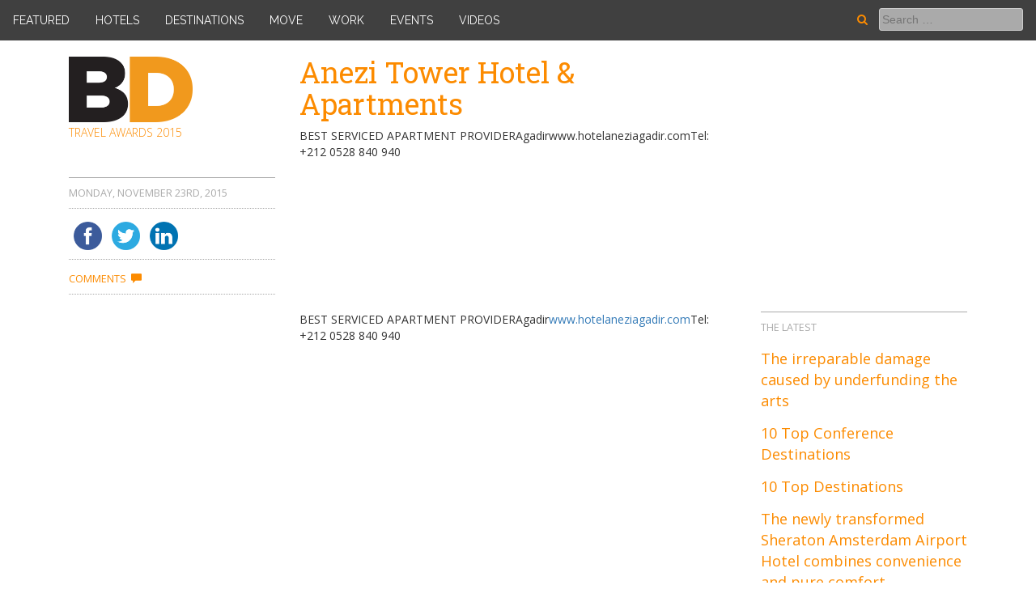

--- FILE ---
content_type: text/html; charset=UTF-8
request_url: https://www.businessdestinations.com/travel-awards-2015/anezi-tower-hotel-apartments/
body_size: 15221
content:
<!DOCTYPE html>
<html lang="en-US">
<head>
<meta charset="UTF-8">
<meta name="viewport" content="width=device-width, initial-scale=1">
<link rel="profile" href="http://gmpg.org/xfn/11">
<link href="https://fonts.googleapis.com/css?family=Open+Sans:300,400,800" rel="stylesheet">  
<link href="https://fonts.googleapis.com/css?family=Raleway|Roboto+Slab" rel="stylesheet">
<script src="https://use.fontawesome.com/5e4d1f62b3.js"></script>
<title>Anezi Tower Hotel &#038; Apartments &#8211; Business Destinations &#8211; Make travel your business</title>
<script>(function(d, s, id){
				 var js, fjs = d.getElementsByTagName(s)[0];
				 if (d.getElementById(id)) {return;}
				 js = d.createElement(s); js.id = id;
				 js.src = "//connect.facebook.net/en_US/sdk.js#xfbml=1&version=v2.6";
				 fjs.parentNode.insertBefore(js, fjs);
			   }(document, 'script', 'facebook-jssdk'));</script><meta name='robots' content='max-image-preview:large' />
	<style>img:is([sizes="auto" i], [sizes^="auto," i]) { contain-intrinsic-size: 3000px 1500px }</style>
	<link rel='dns-prefetch' href='//ws.sharethis.com' />
<link rel='dns-prefetch' href='//fonts.googleapis.com' />
<link rel='dns-prefetch' href='//maxcdn.bootstrapcdn.com' />
<link rel="alternate" type="application/rss+xml" title="Business Destinations - Make travel your business &raquo; Feed" href="https://www.businessdestinations.com/feed/" />
<link rel="alternate" type="application/rss+xml" title="Business Destinations - Make travel your business &raquo; Comments Feed" href="https://www.businessdestinations.com/comments/feed/" />
<link rel="alternate" type="application/rss+xml" title="Business Destinations - Make travel your business &raquo; Anezi Tower Hotel &#038; Apartments Comments Feed" href="https://www.businessdestinations.com/travel-awards-2015/anezi-tower-hotel-apartments/feed/" />
<script type="text/javascript">
/* <![CDATA[ */
window._wpemojiSettings = {"baseUrl":"https:\/\/s.w.org\/images\/core\/emoji\/15.0.3\/72x72\/","ext":".png","svgUrl":"https:\/\/s.w.org\/images\/core\/emoji\/15.0.3\/svg\/","svgExt":".svg","source":{"concatemoji":"https:\/\/www.businessdestinations.com\/wp-includes\/js\/wp-emoji-release.min.js?ver=6.7.1"}};
/*! This file is auto-generated */
!function(i,n){var o,s,e;function c(e){try{var t={supportTests:e,timestamp:(new Date).valueOf()};sessionStorage.setItem(o,JSON.stringify(t))}catch(e){}}function p(e,t,n){e.clearRect(0,0,e.canvas.width,e.canvas.height),e.fillText(t,0,0);var t=new Uint32Array(e.getImageData(0,0,e.canvas.width,e.canvas.height).data),r=(e.clearRect(0,0,e.canvas.width,e.canvas.height),e.fillText(n,0,0),new Uint32Array(e.getImageData(0,0,e.canvas.width,e.canvas.height).data));return t.every(function(e,t){return e===r[t]})}function u(e,t,n){switch(t){case"flag":return n(e,"\ud83c\udff3\ufe0f\u200d\u26a7\ufe0f","\ud83c\udff3\ufe0f\u200b\u26a7\ufe0f")?!1:!n(e,"\ud83c\uddfa\ud83c\uddf3","\ud83c\uddfa\u200b\ud83c\uddf3")&&!n(e,"\ud83c\udff4\udb40\udc67\udb40\udc62\udb40\udc65\udb40\udc6e\udb40\udc67\udb40\udc7f","\ud83c\udff4\u200b\udb40\udc67\u200b\udb40\udc62\u200b\udb40\udc65\u200b\udb40\udc6e\u200b\udb40\udc67\u200b\udb40\udc7f");case"emoji":return!n(e,"\ud83d\udc26\u200d\u2b1b","\ud83d\udc26\u200b\u2b1b")}return!1}function f(e,t,n){var r="undefined"!=typeof WorkerGlobalScope&&self instanceof WorkerGlobalScope?new OffscreenCanvas(300,150):i.createElement("canvas"),a=r.getContext("2d",{willReadFrequently:!0}),o=(a.textBaseline="top",a.font="600 32px Arial",{});return e.forEach(function(e){o[e]=t(a,e,n)}),o}function t(e){var t=i.createElement("script");t.src=e,t.defer=!0,i.head.appendChild(t)}"undefined"!=typeof Promise&&(o="wpEmojiSettingsSupports",s=["flag","emoji"],n.supports={everything:!0,everythingExceptFlag:!0},e=new Promise(function(e){i.addEventListener("DOMContentLoaded",e,{once:!0})}),new Promise(function(t){var n=function(){try{var e=JSON.parse(sessionStorage.getItem(o));if("object"==typeof e&&"number"==typeof e.timestamp&&(new Date).valueOf()<e.timestamp+604800&&"object"==typeof e.supportTests)return e.supportTests}catch(e){}return null}();if(!n){if("undefined"!=typeof Worker&&"undefined"!=typeof OffscreenCanvas&&"undefined"!=typeof URL&&URL.createObjectURL&&"undefined"!=typeof Blob)try{var e="postMessage("+f.toString()+"("+[JSON.stringify(s),u.toString(),p.toString()].join(",")+"));",r=new Blob([e],{type:"text/javascript"}),a=new Worker(URL.createObjectURL(r),{name:"wpTestEmojiSupports"});return void(a.onmessage=function(e){c(n=e.data),a.terminate(),t(n)})}catch(e){}c(n=f(s,u,p))}t(n)}).then(function(e){for(var t in e)n.supports[t]=e[t],n.supports.everything=n.supports.everything&&n.supports[t],"flag"!==t&&(n.supports.everythingExceptFlag=n.supports.everythingExceptFlag&&n.supports[t]);n.supports.everythingExceptFlag=n.supports.everythingExceptFlag&&!n.supports.flag,n.DOMReady=!1,n.readyCallback=function(){n.DOMReady=!0}}).then(function(){return e}).then(function(){var e;n.supports.everything||(n.readyCallback(),(e=n.source||{}).concatemoji?t(e.concatemoji):e.wpemoji&&e.twemoji&&(t(e.twemoji),t(e.wpemoji)))}))}((window,document),window._wpemojiSettings);
/* ]]> */
</script>
<style id='wp-emoji-styles-inline-css' type='text/css'>

	img.wp-smiley, img.emoji {
		display: inline !important;
		border: none !important;
		box-shadow: none !important;
		height: 1em !important;
		width: 1em !important;
		margin: 0 0.07em !important;
		vertical-align: -0.1em !important;
		background: none !important;
		padding: 0 !important;
	}
</style>
<link rel='stylesheet' id='wp-block-library-css' href='https://www.businessdestinations.com/wp-includes/css/dist/block-library/style.min.css?ver=6.7.1' type='text/css' media='all' />
<style id='classic-theme-styles-inline-css' type='text/css'>
/*! This file is auto-generated */
.wp-block-button__link{color:#fff;background-color:#32373c;border-radius:9999px;box-shadow:none;text-decoration:none;padding:calc(.667em + 2px) calc(1.333em + 2px);font-size:1.125em}.wp-block-file__button{background:#32373c;color:#fff;text-decoration:none}
</style>
<style id='global-styles-inline-css' type='text/css'>
:root{--wp--preset--aspect-ratio--square: 1;--wp--preset--aspect-ratio--4-3: 4/3;--wp--preset--aspect-ratio--3-4: 3/4;--wp--preset--aspect-ratio--3-2: 3/2;--wp--preset--aspect-ratio--2-3: 2/3;--wp--preset--aspect-ratio--16-9: 16/9;--wp--preset--aspect-ratio--9-16: 9/16;--wp--preset--color--black: #000000;--wp--preset--color--cyan-bluish-gray: #abb8c3;--wp--preset--color--white: #ffffff;--wp--preset--color--pale-pink: #f78da7;--wp--preset--color--vivid-red: #cf2e2e;--wp--preset--color--luminous-vivid-orange: #ff6900;--wp--preset--color--luminous-vivid-amber: #fcb900;--wp--preset--color--light-green-cyan: #7bdcb5;--wp--preset--color--vivid-green-cyan: #00d084;--wp--preset--color--pale-cyan-blue: #8ed1fc;--wp--preset--color--vivid-cyan-blue: #0693e3;--wp--preset--color--vivid-purple: #9b51e0;--wp--preset--gradient--vivid-cyan-blue-to-vivid-purple: linear-gradient(135deg,rgba(6,147,227,1) 0%,rgb(155,81,224) 100%);--wp--preset--gradient--light-green-cyan-to-vivid-green-cyan: linear-gradient(135deg,rgb(122,220,180) 0%,rgb(0,208,130) 100%);--wp--preset--gradient--luminous-vivid-amber-to-luminous-vivid-orange: linear-gradient(135deg,rgba(252,185,0,1) 0%,rgba(255,105,0,1) 100%);--wp--preset--gradient--luminous-vivid-orange-to-vivid-red: linear-gradient(135deg,rgba(255,105,0,1) 0%,rgb(207,46,46) 100%);--wp--preset--gradient--very-light-gray-to-cyan-bluish-gray: linear-gradient(135deg,rgb(238,238,238) 0%,rgb(169,184,195) 100%);--wp--preset--gradient--cool-to-warm-spectrum: linear-gradient(135deg,rgb(74,234,220) 0%,rgb(151,120,209) 20%,rgb(207,42,186) 40%,rgb(238,44,130) 60%,rgb(251,105,98) 80%,rgb(254,248,76) 100%);--wp--preset--gradient--blush-light-purple: linear-gradient(135deg,rgb(255,206,236) 0%,rgb(152,150,240) 100%);--wp--preset--gradient--blush-bordeaux: linear-gradient(135deg,rgb(254,205,165) 0%,rgb(254,45,45) 50%,rgb(107,0,62) 100%);--wp--preset--gradient--luminous-dusk: linear-gradient(135deg,rgb(255,203,112) 0%,rgb(199,81,192) 50%,rgb(65,88,208) 100%);--wp--preset--gradient--pale-ocean: linear-gradient(135deg,rgb(255,245,203) 0%,rgb(182,227,212) 50%,rgb(51,167,181) 100%);--wp--preset--gradient--electric-grass: linear-gradient(135deg,rgb(202,248,128) 0%,rgb(113,206,126) 100%);--wp--preset--gradient--midnight: linear-gradient(135deg,rgb(2,3,129) 0%,rgb(40,116,252) 100%);--wp--preset--font-size--small: 13px;--wp--preset--font-size--medium: 20px;--wp--preset--font-size--large: 36px;--wp--preset--font-size--x-large: 42px;--wp--preset--spacing--20: 0.44rem;--wp--preset--spacing--30: 0.67rem;--wp--preset--spacing--40: 1rem;--wp--preset--spacing--50: 1.5rem;--wp--preset--spacing--60: 2.25rem;--wp--preset--spacing--70: 3.38rem;--wp--preset--spacing--80: 5.06rem;--wp--preset--shadow--natural: 6px 6px 9px rgba(0, 0, 0, 0.2);--wp--preset--shadow--deep: 12px 12px 50px rgba(0, 0, 0, 0.4);--wp--preset--shadow--sharp: 6px 6px 0px rgba(0, 0, 0, 0.2);--wp--preset--shadow--outlined: 6px 6px 0px -3px rgba(255, 255, 255, 1), 6px 6px rgba(0, 0, 0, 1);--wp--preset--shadow--crisp: 6px 6px 0px rgba(0, 0, 0, 1);}:where(.is-layout-flex){gap: 0.5em;}:where(.is-layout-grid){gap: 0.5em;}body .is-layout-flex{display: flex;}.is-layout-flex{flex-wrap: wrap;align-items: center;}.is-layout-flex > :is(*, div){margin: 0;}body .is-layout-grid{display: grid;}.is-layout-grid > :is(*, div){margin: 0;}:where(.wp-block-columns.is-layout-flex){gap: 2em;}:where(.wp-block-columns.is-layout-grid){gap: 2em;}:where(.wp-block-post-template.is-layout-flex){gap: 1.25em;}:where(.wp-block-post-template.is-layout-grid){gap: 1.25em;}.has-black-color{color: var(--wp--preset--color--black) !important;}.has-cyan-bluish-gray-color{color: var(--wp--preset--color--cyan-bluish-gray) !important;}.has-white-color{color: var(--wp--preset--color--white) !important;}.has-pale-pink-color{color: var(--wp--preset--color--pale-pink) !important;}.has-vivid-red-color{color: var(--wp--preset--color--vivid-red) !important;}.has-luminous-vivid-orange-color{color: var(--wp--preset--color--luminous-vivid-orange) !important;}.has-luminous-vivid-amber-color{color: var(--wp--preset--color--luminous-vivid-amber) !important;}.has-light-green-cyan-color{color: var(--wp--preset--color--light-green-cyan) !important;}.has-vivid-green-cyan-color{color: var(--wp--preset--color--vivid-green-cyan) !important;}.has-pale-cyan-blue-color{color: var(--wp--preset--color--pale-cyan-blue) !important;}.has-vivid-cyan-blue-color{color: var(--wp--preset--color--vivid-cyan-blue) !important;}.has-vivid-purple-color{color: var(--wp--preset--color--vivid-purple) !important;}.has-black-background-color{background-color: var(--wp--preset--color--black) !important;}.has-cyan-bluish-gray-background-color{background-color: var(--wp--preset--color--cyan-bluish-gray) !important;}.has-white-background-color{background-color: var(--wp--preset--color--white) !important;}.has-pale-pink-background-color{background-color: var(--wp--preset--color--pale-pink) !important;}.has-vivid-red-background-color{background-color: var(--wp--preset--color--vivid-red) !important;}.has-luminous-vivid-orange-background-color{background-color: var(--wp--preset--color--luminous-vivid-orange) !important;}.has-luminous-vivid-amber-background-color{background-color: var(--wp--preset--color--luminous-vivid-amber) !important;}.has-light-green-cyan-background-color{background-color: var(--wp--preset--color--light-green-cyan) !important;}.has-vivid-green-cyan-background-color{background-color: var(--wp--preset--color--vivid-green-cyan) !important;}.has-pale-cyan-blue-background-color{background-color: var(--wp--preset--color--pale-cyan-blue) !important;}.has-vivid-cyan-blue-background-color{background-color: var(--wp--preset--color--vivid-cyan-blue) !important;}.has-vivid-purple-background-color{background-color: var(--wp--preset--color--vivid-purple) !important;}.has-black-border-color{border-color: var(--wp--preset--color--black) !important;}.has-cyan-bluish-gray-border-color{border-color: var(--wp--preset--color--cyan-bluish-gray) !important;}.has-white-border-color{border-color: var(--wp--preset--color--white) !important;}.has-pale-pink-border-color{border-color: var(--wp--preset--color--pale-pink) !important;}.has-vivid-red-border-color{border-color: var(--wp--preset--color--vivid-red) !important;}.has-luminous-vivid-orange-border-color{border-color: var(--wp--preset--color--luminous-vivid-orange) !important;}.has-luminous-vivid-amber-border-color{border-color: var(--wp--preset--color--luminous-vivid-amber) !important;}.has-light-green-cyan-border-color{border-color: var(--wp--preset--color--light-green-cyan) !important;}.has-vivid-green-cyan-border-color{border-color: var(--wp--preset--color--vivid-green-cyan) !important;}.has-pale-cyan-blue-border-color{border-color: var(--wp--preset--color--pale-cyan-blue) !important;}.has-vivid-cyan-blue-border-color{border-color: var(--wp--preset--color--vivid-cyan-blue) !important;}.has-vivid-purple-border-color{border-color: var(--wp--preset--color--vivid-purple) !important;}.has-vivid-cyan-blue-to-vivid-purple-gradient-background{background: var(--wp--preset--gradient--vivid-cyan-blue-to-vivid-purple) !important;}.has-light-green-cyan-to-vivid-green-cyan-gradient-background{background: var(--wp--preset--gradient--light-green-cyan-to-vivid-green-cyan) !important;}.has-luminous-vivid-amber-to-luminous-vivid-orange-gradient-background{background: var(--wp--preset--gradient--luminous-vivid-amber-to-luminous-vivid-orange) !important;}.has-luminous-vivid-orange-to-vivid-red-gradient-background{background: var(--wp--preset--gradient--luminous-vivid-orange-to-vivid-red) !important;}.has-very-light-gray-to-cyan-bluish-gray-gradient-background{background: var(--wp--preset--gradient--very-light-gray-to-cyan-bluish-gray) !important;}.has-cool-to-warm-spectrum-gradient-background{background: var(--wp--preset--gradient--cool-to-warm-spectrum) !important;}.has-blush-light-purple-gradient-background{background: var(--wp--preset--gradient--blush-light-purple) !important;}.has-blush-bordeaux-gradient-background{background: var(--wp--preset--gradient--blush-bordeaux) !important;}.has-luminous-dusk-gradient-background{background: var(--wp--preset--gradient--luminous-dusk) !important;}.has-pale-ocean-gradient-background{background: var(--wp--preset--gradient--pale-ocean) !important;}.has-electric-grass-gradient-background{background: var(--wp--preset--gradient--electric-grass) !important;}.has-midnight-gradient-background{background: var(--wp--preset--gradient--midnight) !important;}.has-small-font-size{font-size: var(--wp--preset--font-size--small) !important;}.has-medium-font-size{font-size: var(--wp--preset--font-size--medium) !important;}.has-large-font-size{font-size: var(--wp--preset--font-size--large) !important;}.has-x-large-font-size{font-size: var(--wp--preset--font-size--x-large) !important;}
:where(.wp-block-post-template.is-layout-flex){gap: 1.25em;}:where(.wp-block-post-template.is-layout-grid){gap: 1.25em;}
:where(.wp-block-columns.is-layout-flex){gap: 2em;}:where(.wp-block-columns.is-layout-grid){gap: 2em;}
:root :where(.wp-block-pullquote){font-size: 1.5em;line-height: 1.6;}
</style>
<link rel='stylesheet' id='simple-share-buttons-adder-indie-css' href='//fonts.googleapis.com/css?family=Indie+Flower&#038;ver=6.7.1' type='text/css' media='all' />
<link rel='stylesheet' id='simple-share-buttons-adder-font-awesome-css' href='//maxcdn.bootstrapcdn.com/font-awesome/4.3.0/css/font-awesome.min.css?ver=6.7.1' type='text/css' media='all' />
<link rel='stylesheet' id='bd_theme-style-css' href='https://www.businessdestinations.com/wp-content/themes/bd_theme/style.css?ver=6.7.1' type='text/css' media='all' />
<link rel='stylesheet' id='bootstrap-css' href='https://www.businessdestinations.com/wp-content/themes/bd_theme/css/bootstrap.min.css?ver=6.7.1' type='text/css' media='all' />
<link rel='stylesheet' id='unslider-css' href='https://www.businessdestinations.com/wp-content/themes/bd_theme/css/unslider.css?ver=6.7.1' type='text/css' media='all' />
<link rel='stylesheet' id='unsliderdots-css' href='https://www.businessdestinations.com/wp-content/themes/bd_theme/css/unslider-dots.css?ver=6.7.1' type='text/css' media='all' />
<link rel='stylesheet' id='lity-css' href='https://www.businessdestinations.com/wp-content/themes/bd_theme/css/lity.min.css?ver=6.7.1' type='text/css' media='all' />
<script type="text/javascript" src="https://www.businessdestinations.com/wp-includes/js/jquery/jquery.min.js?ver=3.7.1" id="jquery-core-js"></script>
<script type="text/javascript" src="https://www.businessdestinations.com/wp-includes/js/jquery/jquery-migrate.min.js?ver=3.4.1" id="jquery-migrate-js"></script>
<script id='st_insights_js' type="text/javascript" src="https://ws.sharethis.com/button/st_insights.js?publisher=4d48b7c5-0ae3-43d4-bfbe-3ff8c17a8ae6&amp;product=simpleshare" id="ssba-sharethis-js"></script>
<script type="text/javascript" src="https://www.businessdestinations.com/wp-content/themes/bd_theme/js/bootstrap.min.js?ver=6.7.1" id="bootstrap-js-js"></script>
<script type="text/javascript" src="https://www.businessdestinations.com/wp-content/themes/bd_theme/js/waypoints.min.js?ver=6.7.1" id="waypoints-js"></script>
<script type="text/javascript" src="https://www.businessdestinations.com/wp-content/themes/bd_theme/js/unslider-min.js?ver=6.7.1" id="unslider-js-js"></script>
<script type="text/javascript" src="https://www.businessdestinations.com/wp-content/themes/bd_theme/js/lity.min.js?ver=6.7.1" id="lity-js-js"></script>
<script type="text/javascript" src="https://www.businessdestinations.com/wp-content/themes/bd_theme/js/main.js?ver=6.7.1" id="mobmenu-js"></script>
<script type="text/javascript" src="https://www.businessdestinations.com/wp-content/themes/bd_theme/js/anime.min.js?ver=6.7.1" id="anime-js-js"></script>
<script type="text/javascript" src="https://www.businessdestinations.com/wp-content/themes/bd_theme/js/jquery.matchHeight-min.js?ver=6.7.1" id="match-height-js"></script>
<link rel="https://api.w.org/" href="https://www.businessdestinations.com/wp-json/" /><link rel="alternate" title="JSON" type="application/json" href="https://www.businessdestinations.com/wp-json/wp/v2/posts/16201" /><link rel="EditURI" type="application/rsd+xml" title="RSD" href="https://www.businessdestinations.com/xmlrpc.php?rsd" />
<meta name="generator" content="WordPress 6.7.1" />
<link rel="canonical" href="https://www.businessdestinations.com/travel-awards-2015/anezi-tower-hotel-apartments/" />
<link rel='shortlink' href='https://www.businessdestinations.com/?p=16201' />
<link rel="alternate" title="oEmbed (JSON)" type="application/json+oembed" href="https://www.businessdestinations.com/wp-json/oembed/1.0/embed?url=https%3A%2F%2Fwww.businessdestinations.com%2Ftravel-awards-2015%2Fanezi-tower-hotel-apartments%2F" />
<link rel="alternate" title="oEmbed (XML)" type="text/xml+oembed" href="https://www.businessdestinations.com/wp-json/oembed/1.0/embed?url=https%3A%2F%2Fwww.businessdestinations.com%2Ftravel-awards-2015%2Fanezi-tower-hotel-apartments%2F&#038;format=xml" />

	<meta property="og:url"                content='https://www.businessdestinations.com/travel-awards-2015/anezi-tower-hotel-apartments/' />
	<meta property="og:title"              content='Anezi Tower Hotel &#038; Apartments' />
	<meta property="og:description"        content='BEST SERVICED APARTMENT PROVIDERAgadirwww.hotelaneziagadir.comTel: +212 0528 840 940' />
	<meta property="og:image"              content=''/>

</head>

<body class="post-template-default single single-post postid-16201 single-format-standard group-blog">

<div id="newsletter_signup" style="background:#fff" class="lity-hide">
 <noscript class="ninja-forms-noscript-message">
    Notice: JavaScript is required for this content.</noscript><div id="nf-form-2-cont" class="nf-form-cont" aria-live="polite" aria-labelledby="nf-form-title-2" aria-describedby="nf-form-errors-2" role="form">

    <div class="nf-loading-spinner"></div>

</div>
        <!-- TODO: Move to Template File. -->
        <script>var formDisplay=1;var nfForms=nfForms||[];var form=[];form.id='2';form.settings={"objectType":"Form Setting","editActive":"","title":"Subscribe to our newsletter","show_title":"1","clear_complete":"1","hide_complete":"1","default_label_pos":"above","wrapper_class":"","element_class":"","key":"","add_submit":"1","currency":"","logged_in":"","not_logged_in_msg":"","sub_limit_number":"","sub_limit_msg":"","calculations":[],"formContentData":["firstname_1489159991644","lastname_1489159992772","email_1489160004290","submit_1489160042293"],"ninjaForms":"Ninja Forms","changeEmailErrorMsg":"Please enter a valid email address!","changeDateErrorMsg":"Please enter a valid date!","confirmFieldErrorMsg":"These fields must match!","fieldNumberNumMinError":"Number Min Error","fieldNumberNumMaxError":"Number Max Error","fieldNumberIncrementBy":"Please increment by ","fieldTextareaRTEInsertLink":"Insert Link","fieldTextareaRTEInsertMedia":"Insert Media","fieldTextareaRTESelectAFile":"Select a file","formErrorsCorrectErrors":"Please correct errors before submitting this form.","formHoneypot":"If you are a human seeing this field, please leave it empty.","validateRequiredField":"This is a required field.","honeypotHoneypotError":"Honeypot Error","fileUploadOldCodeFileUploadInProgress":"File Upload in Progress.","fileUploadOldCodeFileUpload":"FILE UPLOAD","currencySymbol":false,"fieldsMarkedRequired":"Fields marked with an <span class=\"ninja-forms-req-symbol\">*<\/span> are required","thousands_sep":",","decimal_point":".","siteLocale":"en_US","dateFormat":"m\/d\/Y","startOfWeek":"1","of":"of","previousMonth":"Previous Month","nextMonth":"Next Month","months":["January","February","March","April","May","June","July","August","September","October","November","December"],"monthsShort":["Jan","Feb","Mar","Apr","May","Jun","Jul","Aug","Sep","Oct","Nov","Dec"],"weekdays":["Sunday","Monday","Tuesday","Wednesday","Thursday","Friday","Saturday"],"weekdaysShort":["Sun","Mon","Tue","Wed","Thu","Fri","Sat"],"weekdaysMin":["Su","Mo","Tu","We","Th","Fr","Sa"],"embed_form":"","currency_symbol":"","beforeForm":"","beforeFields":"","afterFields":"","afterForm":""};form.fields=[{"objectType":"Field","objectDomain":"fields","editActive":"","order":1,"type":"firstname","label":"First Name","key":"firstname_1489159991644","label_pos":"above","required":"","default":"","placeholder":"","container_class":"","element_class":"","admin_label":"","help_text":"","desc_text":"","parent_id":2,"id":5,"beforeField":"","afterField":"","value":"","parentType":"firstname","element_templates":["firstname","input"],"old_classname":"","wrap_template":"wrap"},{"objectType":"Field","objectDomain":"fields","editActive":"","order":2,"type":"lastname","label":"Last Name","key":"lastname_1489159992772","label_pos":"above","required":"","default":"","placeholder":"","container_class":"","element_class":"","admin_label":"","help_text":"","desc_text":"","parent_id":2,"id":6,"beforeField":"","afterField":"","value":"","parentType":"lastname","element_templates":["lastname","input"],"old_classname":"","wrap_template":"wrap"},{"objectType":"Field","objectDomain":"fields","editActive":"","order":3,"type":"email","label":"Email","key":"email_1489160004290","label_pos":"above","required":"","default":"","placeholder":"","container_class":"","element_class":"","admin_label":"","help_text":"","desc_text":"","parent_id":2,"id":7,"beforeField":"","afterField":"","value":"","parentType":"email","element_templates":["email","input"],"old_classname":"","wrap_template":"wrap"},{"objectType":"Field","objectDomain":"fields","editActive":"","order":9999,"type":"submit","label":"Submit","processing_label":"Processing","container_class":"","element_class":"","key":"submit_1489160042293","parent_id":2,"id":8,"beforeField":"","afterField":"","value":"","label_pos":"above","parentType":"textbox","element_templates":["submit","button","input"],"old_classname":"","wrap_template":"wrap-no-label"}];nfForms.push(form);</script>
         </div>
		
			<nav class="full-nav navbar  navbar-fixed-top dark-green">
                    
                        <span class="nav-link" data-category="1909"><a href="https://www.businessdestinations.com/featured/" title="Featured">Featured</a></span>
                        <span class="nav-link" data-category="1665"><a href="https://www.businessdestinations.com/relax/" title="Hotels">Hotels</a></span>
                        <span class="nav-link" data-category="1664"><a href="https://www.businessdestinations.com/destinations/" title="Destinations">Destinations</a></span>
                        <span class="nav-link" data-category="1666"><a href="https://www.businessdestinations.com/move/" title="Move">Move</a></span>
                        <span class="nav-link" data-category="1667"><a href="https://www.businessdestinations.com/work/" title="Work">Work</a></span>
                        <span class="nav-link" data-category="1911"><a href="https://www.businessdestinations.com/events/" title="Events">Events</a></span>
                        <!--<span class="nav-link" data-category="1352"><a href="https://www.businessdestinations.com/information/awards/" title="Awards">Awards</a></span>-->
                   		<span class="nav-link" data-category="2096"><a href="https://www.businessdestinations.com/videos/" title="Videos">Videos</a></span>
                   
                    <form class="search-form" role="search" method="get" action="https://www.businessdestinations.com/">
                        <label><i class="fa fa-search" aria-hidden="true"></i></label>
                        <input class="search-field" placeholder="Search …" value="" name="s" type="search">
                    </form>
                   
              
            </nav>
            
            <nav class="mid-size-nav navbar navbar-fixed-top dark-green">
             
                 		 <span class="nav-link" data-category="1909"><a href="https://www.businessdestinations.com/featured/" title="Featured">Featured</a></span>
                        <span class="nav-link" data-category="1665"><a href="https://www.businessdestinations.com/relax/" title="Hotels">Hotels</a></span>
                        <span class="nav-link" data-category="1664"><a href="https://www.businessdestinations.com/destinations/" title="Destinations">Destinations</a></span>
                        <span class="nav-link" data-category="1666"><a href="https://www.businessdestinations.com/move/" title="Move">Move</a></span>
                        <span class="nav-link" data-category="1667"><a href="https://www.businessdestinations.com/work/" title="Work">Work</a></span>
                        <span class="nav-link" data-category="1911"><a href="https://www.businessdestinations.com/events/" title="Events">Events</a></span>
                        <!--<span class="nav-link" data-category="1352"><a href="https://www.businessdestinations.com/information/awards/" title="Awards">Awards</a></span>-->
                        <span class="nav-link" data-category="2096"><a href="https://www.businessdestinations.com/videos/" title="Videos">Videos</a></span>
               
            </nav>
            
            <nav class="mob-nav navbar navbar-fixed-top dark-green">
                <a class="cd-logo" href="https://www.businessdestinations.com" title="Home"><img src="https://www.businessdestinations.com/wp-content/themes/bd_theme/assets/bd-logo-thumb.png" width=60 alt="Logo"></a>
				<ul class="cd-header-buttons">
                    <!--<li><a class="cd-search-trigger" href="#cd-search">Search<span></span></a></li>-->
                   <li><a class="cd-nav-trigger" href="#cd-primary-nav"><span></span></a></li>
                </ul> <!-- cd-header-buttons -->
            </nav>
            
			<span class="cd-primary-nav is-fixed">
                		<span class="mob-link mob-menu-search">
                        <form class="search-form" role="search" method="get" action="https://www.businessdestinations.com/">
                        <label><i class="fa fa-search" aria-hidden="true"></i></label>
                        <input class="search-field" placeholder="Search …" value="" name="s" type="search">
                    	</form>
                        </span>
                        <span class="mob-link" data-category="1909"><a href="https://www.businessdestinations.com/featured/" title="Featured">Featured</a></span>
                        <span class="mob-link" data-category="1665"><a href="https://www.businessdestinations.com/relax/" title="Hotels">Hotels</a></span>
                        <span class="mob-link" data-category="1664"><a href="https://www.businessdestinations.com/destinations/" title="Destinations">Destinations</a></span>
                        <span class="mob-link" data-category="1666"><a href="https://www.businessdestinations.com/move/" title="Move">Move</a></span>
                        <span class="mob-link" data-category="1667"><a href="https://www.businessdestinations.com/work/" title="Work">Work</a></span>
                        <span class="mob-link" data-category="1911"><a href="https://www.businessdestinations.com/events/" title="Events">Events</a></span>
                        <!--<span class="mob-link" data-category="1352"><a href="https://www.businessdestinations.com/information/awards/" title="Awards">Awards</a></span>-->
                        <span class="mob-link" data-category="2096"><a href="https://www.businessdestinations.com/videos/" title="Videos">Videos</a></span>
              </span>

			<span class="sub-bar">
                <span class="social-icons-home-bar">
                    <ul>
                        <li><a href="https://www.linkedin.com/company/business-destinations" target="_blank"><i class="fa fa-linkedin-square" aria-hidden="true"></i></a></li>
                        <li><a href="https://www.youtube.com/businessdestinations" target="_blank"><i class="fa fa-youtube-square" aria-hidden="true"></i></a></li>
                        <!--<li><a href="https://plus.google.com/+Businessdestinations" target="_blank"><i class="fa fa-google-plus" aria-hidden="true"></i></a></li>-->
                        <li><a href="https://www.facebook.com/BusinessDestinations" target="_blank"><i class="fa fa-facebook" aria-hidden="true"></i></a></li>
                        <li><a href="https://twitter.com/bdestinations" target="_blank"><i class="fa fa-twitter" aria-hidden="true"></i></a></li>
                    </ul>
                    <span class="sub-bar-search">
                    <form class="search-form" role="search" method="get" action="https://www.businessdestinations.com/">
                        <label><i class="fa fa-search" aria-hidden="true"></i></label>
                        <input class="search-field" placeholder="Search …" value="" name="s" type="search">
                    </form>
                    </span>
                </span>    
            </span>
            
 <div id="page" class="site container">           

	<a class="skip-link screen-reader-text" href="#content">Skip to content</a>

	<!--<header id="masthead" class="site-header" role="banner">-->
		
        
        <!--<nav class="site-menu dark-green">
            <ul class="col-md-8">
                <li><a href="">Featured</a></li>
                <li><a href="">Latest</a></li>
                <li><a href="">Travel tips</a></li>
                <li><a href="">Hotels</a></li>
                <li><a href="">Destinations</a></li>
                <li><a href="">Culture</a></li>
                <li><a href="">Property</a></li>
            </ul>
            <span class="col-md-4">
            
            <form class="search-form" role="search" method="get" action="http://localhost:8888/bd_new/">
                <label>Search</label>
                <input class="search-field" placeholder="Search …" value="" name="s" type="search">
                
                
            </form>
            
            </span>
        </nav>
        

		
	</header>-->

	<div id="content" class="site-content">
<style>
#page{
margin-top:50px;	
}

</style>
<span class="container">

	

		<style>





blockquote {
    border-left: none;
    color:#FC8B00;
    margin: 0 0 20px;
    padding: 10px 20px;
	width:50%;
	float:right;
	text-align:left;
}


blockquote:before{
color: #333;
  content: open-quote !important;
  font-size: 4em;
  line-height: 0.1em;
  margin-right: 0.25em;
  vertical-align: -0.4em;
  margin-top:10px;
  width:100%;
  float:left;}

blockquote:after{
content: close-quote;	
font-size: 4em;
  line-height: 0.1em;
  margin-right: 0.25em;
  margin-top: 0.4em;
  color: #333;
  width:100%;
  float:left;
}


.top-section{
float:left;
width:100%;	
}

.image-section{
float:left;
width:100%;	
}

.article-section{
float:left;
width:100%;	
}

.article-navigation{
float:left;
width:100%;		
}

#article-meta{	

}

.post_date{
	font-family:"Open Sans", sans-serif;
	font-weight:400;
	text-transform:uppercase;
	font-size:0.9em;
	color:#aaaaaa;
	width:100%;
	float:left;
	padding:10px 0;
	border-top:1px solid #aaa;	
	border-bottom:1px dotted #aaaaaa;
}

.sharing-buttons{
float:left;
width:100%;	
margin:5px 0;
padding: 5px 0;
border-bottom:1px dotted #aaaaaa;
}

.nav-title{
	color:#aaaaaa;
	text-transform:uppercase;
	font-family:"Open Sans", sans-serif;
	font-weight:lighter;
}

.post-nav{
width:100% !important;	
}

.post-nav a{
color:#FC8B00;
font-family:"Raleway", sans-serif;	
font-size:1.3em;
}

.nav-links{
border-bottom: 1px dotted #aaaaaa;
    border-top: 1px solid #aaaaaa;
    float: left;
    margin: 30px 0;
    padding: 20px 0 10px;
    width: 100%;	
}


.article-content b, strong{
font-size: 1.3em;
font-weight: 400;
float: left;
width: 100%;
padding-bottom: 5px;
padding-top: 30px;
display: inline-block;
}

.jump-to-comments{
font-family:"Open Sans",sans-serif;
text-transform:uppercase;
font-size: 0.9em;
    font-weight: 400;
    padding: 10px 0;
	float:left;
	width:100%;	
	border-bottom:1px dotted #aaaaaa;
}

#article-sidebar{
	
}

.latest-articles{
margin: 1.5em 0 0;
	border-top:1px solid #aaaaaa;
	padding-bottom:10px;	
}

.more-articles-header{
	font-family:"Open Sans", sans-serif;
	font-weight:400;
	text-transform:uppercase;
	font-size:0.9em;
	color:#aaaaaa;
	width:100%;
	float:left;
	padding:10px 0;
}

.current-issue-container{
	float:left;
	width:100%;
	margin: 1.5em 0 0;
	border-top:1px solid #aaaaaa;
}

.current-issue-header{
	font-family:"Open Sans", sans-serif;
	font-weight:400;
	text-transform:uppercase;
	font-size:0.9em;
	color:#aaaaaa;
	width:100%;
	float:left;
	padding:10px 0;
}

.the-latest-titles{
float:left;
width:100%;
padding:7px 0;	
font-family:"Open Sans", sans-serif;
font-weight:400;
font-size:1.3em;
}

.the-latest-titles a:hover{
text-decoration:none;
color:#fc8b00;	
}

.orange-text:visited{
text-decoration:none;
color:#fc8b00;	
}

.byline{
	border-bottom: 1px dotted #aaaaaa;
    
    color: #aaaaaa;
    float: left;
    font-family: "Open Sans",sans-serif;
    font-size: 0.9em;
    font-weight: 400;
    padding: 10px 0;
    width: 100%;
}

.wp-caption{

    width:auto !important;
    max-width:1024px;
}
</style>
				
                <meta name="twitter:card" content="summary_large_image">
				<meta name="twitter:site" content="@bdestinations">
				<meta name="twitter:title" content="Anezi Tower Hotel &#038; Apartments">
				<meta name="twitter:description" content="BEST SERVICED APARTMENT PROVIDERAgadirwww.hotelaneziagadir.comTel: +212 0528 840 940">
				<meta name="twitter:image" content="">

<!--<span class="top-spacer"></span>-->
<section class="top-section">
    <span id="masthead" class="col-md-3 col-xs-3">
        <span class="masthead-container"><a href="https://www.businessdestinations.com"><img src="https://www.businessdestinations.com/wp-content/themes/bd_theme/assets/bd-logo.png" /></a></span><span class="category-title orange-text">Travel Awards 2015</span>    </span>

    <span class="article-container col-md-6 col-xs-12">
        <section id="post-16201" class="post-16201 post type-post status-publish format-standard hentry category-travel-awards-2015">
            <header class="entry-header">
                <h1 class="article-header entry-title orange-text">Anezi Tower Hotel &#038; Apartments</h1><p>BEST SERVICED APARTMENT PROVIDERAgadirwww.hotelaneziagadir.comTel: +212 0528 840 940</p>
                <div class="entry-meta">
                    
					                </div><!-- .entry-meta -->
                            </header><!-- .entry-header -->
        </section>
    </span>
	<span class="col-md-3 col-xs-3">
    
    </span>
</section>

<section class="image-section">
    <span id="article-meta" class="col-md-3 col-xs-12">
        <span class="post_date">Monday, November 23rd, 2015</span>
        		        
        <span class="sharing-buttons"><!-- Simple Share Buttons Adder (7.6.21) simplesharebuttons.com --><div class="ssba-classic-2 ssba ssbp-wrap left ssbp--theme-1"><div style="text-align:left"><a data-site="" class="ssba_facebook_share" href="http://www.facebook.com/sharer.php?u=https://www.businessdestinations.com/travel-awards-2015/anezi-tower-hotel-apartments/"  target="_blank" ><img src="https://www.businessdestinations.com/wp-content/plugins/simple-share-buttons-adder/buttons/somacro/facebook.png" style="width: 35px;" title="Facebook" class="ssba ssba-img" alt="Share on Facebook" /><div title="Facebook" class="ssbp-text">Facebook</div></a><a data-site="" class="ssba_twitter_share" href="http://twitter.com/share?url=https://www.businessdestinations.com/travel-awards-2015/anezi-tower-hotel-apartments/&amp;text=Anezi%20Tower%20Hotel%20%26%20Apartments%20-%20via%20%40bdestinations"  target=&quot;_blank&quot; ><img src="https://www.businessdestinations.com/wp-content/plugins/simple-share-buttons-adder/buttons/somacro/twitter.png" style="width: 35px;" title="Twitter" class="ssba ssba-img" alt="Tweet about this on Twitter" /><div title="Twitter" class="ssbp-text">Twitter</div></a><a data-site="linkedin" class="ssba_linkedin_share ssba_share_link" href="http://www.linkedin.com/shareArticle?mini=true&amp;url=https://www.businessdestinations.com/travel-awards-2015/anezi-tower-hotel-apartments/"  target=&quot;_blank&quot; ><img src="https://www.businessdestinations.com/wp-content/plugins/simple-share-buttons-adder/buttons/somacro/linkedin.png" style="width: 35px;" title="LinkedIn" class="ssba ssba-img" alt="Share on LinkedIn" /><div title="Linkedin" class="ssbp-text">Linkedin</div></a></div></div></span>
        <span class="jump-to-comments orange-text">Comments &nbsp;<span class="glyphicon glyphicon-comment"></span></span>
    </span>
	<span class="article-container col-md-6 col-xs-12">
        <section id="post-16201" class="post-16201 post type-post status-publish format-standard hentry category-travel-awards-2015">   
                </section>
	</span>
	<span class="col-md-3 col-xs-12"></span>
</section>

<section class="article-section">
    <span class="col-md-3 col-xs-12"></span>
    <article class="article-container col-md-6 col-xs-12">
        <div class="entry-content article-content">
            <p><span class="bd_travel_award_2015_award">BEST SERVICED APARTMENT PROVIDER</span><span class="bd_travel_award_2015_city">Agadir</span><span class="bd_travel_award_2015_web"><a href="http://www.hotelaneziagadir.com" target="_blank" >www.hotelaneziagadir.com</a></span><span class="bd_travel_award_2015_tel">Tel: +212 0528 840 940</span></p>
        </div><!-- .entry-content -->
    
        <footer class="entry-footer">
                    </footer><!-- .entry-footer -->
    </article><!-- #post-## -->
	<span id="article-sidebar" class="col-md-3 col-xs-12">
    	<span class="more-articles">
    		
<div class="latest-articles">
        <span class="more-articles-header">The latest</span>
                <span class="the-latest-titles"><a class="orange-text" href="https://www.businessdestinations.com/destinations/the-irreparable-damage-caused-by-underfunding-the-arts/" title="Link to The irreparable damage caused by underfunding the arts">
										
                                        The irreparable damage caused by underfunding the arts</a></span>
                <span class="the-latest-titles"><a class="orange-text" href="https://www.businessdestinations.com/10-top-conference-destinations/10-top-conference-destinations/" title="Link to 10 Top Conference Destinations">
										
                                        10 Top Conference Destinations</a></span>
                <span class="the-latest-titles"><a class="orange-text" href="https://www.businessdestinations.com/10-top-destinations/10-top-destinations/" title="Link to 10 Top Destinations">
										
                                        10 Top Destinations</a></span>
                <span class="the-latest-titles"><a class="orange-text" href="https://www.businessdestinations.com/destinations/the-newly-transformed-sheraton-amsterdam-airport-hotel-combines-convenience-and-pure-comfort/" title="Link to The newly transformed Sheraton Amsterdam Airport Hotel combines convenience and pure comfort">
										
                                        The newly transformed Sheraton Amsterdam Airport Hotel combines convenience and pure comfort</a></span>
                <span class="the-latest-titles"><a class="orange-text" href="https://www.businessdestinations.com/destinations/this-is-the-new-athens-with-a-forward-thinking-heritage-at-its-core-a-historic-city-is-building-global-partnerships/" title="Link to This is the new Athens: With a forward-thinking heritage at its core, a historic city is building global partnerships">
										
                                        This is the new Athens: With a forward-thinking heritage at its core, a historic city is building global partnerships</a></span>
                <span class="the-latest-titles"><a class="orange-text" href="https://www.businessdestinations.com/work/conferencing/gyeonggi-tourism-organization-launches-new-economic-support-programme/" title="Link to Gyeonggi Tourism Organization launches new ECOnomic support programme">
										
                                        Gyeonggi Tourism Organization launches new ECOnomic support programme</a></span>
                <span class="the-latest-titles"><a class="orange-text" href="https://www.businessdestinations.com/work/conferencing/the-algarve-congress-centre-a-leading-venue-for-meetings-and-events/" title="Link to The Algarve Congress Centre: a leading venue for meetings and events">
										
                                        The Algarve Congress Centre: a leading venue for meetings and events</a></span>
                <span class="the-latest-titles"><a class="orange-text" href="https://www.businessdestinations.com/destinations/five-of-the-worlds-best-diving-locations/" title="Link to Five of the world’s best diving locations">
										
                                        Five of the world’s best diving locations</a></span>
                <span class="the-latest-titles"><a class="orange-text" href="https://www.businessdestinations.com/work/conferencing/we-will-meet-again-in-jeju/" title="Link to We will meet again – in Jeju">
										
                                        We will meet again – in Jeju</a></span>
            </div>
   
    	</span>
        <span class="latest-issue">
        	 <div class="current-issue-container">
        <span class="current-issue-header">Current issue</span>
                
                    <a href="https://www.businessdestinations.com/magazine/" title="Link to Magazine"><img width="255" height="326" src="https://www.businessdestinations.com/wp-content/uploads/2019/07/b19as.jpg" class="box-shadow wp-post-image" alt="" title="Magazine" style="width:100%; height:auto;" decoding="async" fetchpriority="high" srcset="https://www.businessdestinations.com/wp-content/uploads/2019/07/b19as.jpg 255w, https://www.businessdestinations.com/wp-content/uploads/2019/07/b19as-235x300.jpg 235w" sizes="(max-width: 255px) 100vw, 255px" /></a>
            </div>
        </span>
    
    </span>
</section>

<section class="article-navigation">
<span class="col-md-3 col-xs-12"></span>
<span class="col-md-6 col-xs-12">
<a name="comment-section" href="#"></a>

	<nav class="navigation post-navigation" aria-label="Posts">
		<h2 class="screen-reader-text">Post navigation</h2>
		<div class="nav-links"><div class="nav-previous"><a href="https://www.businessdestinations.com/travel-awards-2015/hotel-la-mirande-tchad-2/" rel="prev">Hotel La Mirande Tchad</a></div><div class="nav-next"><a href="https://www.businessdestinations.com/travel-awards-2015/fairmont-the-norfolk-hotel/" rel="next">Fairmont The Norfolk Hotel</a></div></div>
	</nav></span>
<span class="col-md-3 col-xs-12"></span>


</section></span>

	</div><!-- #content -->
	</div><!--end page-->
	<footer id="colophon" class="site-footer" role="contentinfo">
		<div class="footer" id="footer">
        <div class="container">
            <div class="row">
                <div class="col-lg-2  col-md-2 col-sm-6 col-xs-12">
                    <h3> Work </h3>
                    <ul>
                        <li> <a href="https://www.businessdestinations.com/work/conferencing/" title="Conferencing">Conferencing</a> </li>
                        <li> <a href="https://www.businessdestinations.com/work/business-management/" title="Business Management">Business Management</a> </li>
                        <li> <a href="https://www.businessdestinations.com/work/departures/" title="Departures"> Departures </a> </li>
                        <li> <a href="https://www.businessdestinations.com/work/opinion/" title="Opinion"> Opinion </a> </li>
                    </ul>
                </div>
                <div class="col-lg-2  col-md-2 col-sm-6 col-xs-12">
                    <h3> Relax </h3>
                    <ul>
                        <li> <a href="https://www.businessdestinations.com/relax/hotels/" title="Hotels"> Hotels </a> </li>
                        <li> <a href="https://www.businessdestinations.com/relax/spas/" title="Spas"> Spas </a> </li>
                        <li> <a href="https://www.businessdestinations.com/relax/fashion/" title="Fashion"> Fashion </a> </li>
                        <li> <a href="https://www.businessdestinations.com/relax/food-and-drink/" title="Food and drink"> Food & Drink </a> </li>
                        
                    </ul>
                </div>
                <div class="col-lg-2  col-md-2 col-sm-6 col-xs-12">
                    <h3> Move </h3>
                    <ul>
                        <li> <a href="https://www.businessdestinations.com/move/sustainable-travel/" title="Sustainable travel"> Sustainable travel </a> </li>
                        <li> <a href="https://www.businessdestinations.com/move/travel-management/" title="Business Management"> Travel management </a> </li>
                        <li> <a href="https://www.businessdestinations.com/move/mobility/" title="Business Management"> Mobility </a> </li>
                        
                    </ul>
                </div>
                <div class="col-lg-2  col-md-2 col-sm-6 col-xs-12">
                    <h3> Information </h3>
                    <ul>
                        <li> <a href="https://www.businessdestinations.com/information/about/" title="About"> About </a> </li>
                        <li> <a href="https://www.businessdestinations.com/information/contact/" title="Contact"> Contact </a> </li>
                        <li> <a href="https://www.businessdestinations.com/information/advertise/" title="Advertise"> Advertise </a> </li>
                        <li> <a href="https://www.businessdestinations.com/information/subscribe/" title="Subscribe"> Subscribe </a> </li>
                    </ul>
                </div>
                <div class="col-lg-3  col-md-3 col-sm-6 col-xs-12" style="float:right">
                    <h3> Newsletter </h3>
                    <ul>
                        <li>
                            <div class="input-append newsletter-box text-center">
                                <!--<input type="text" class="full text-center" placeholder="Email ">
                                <button class="btn  btn-primary" type="button"><a href="#newsletter_signup" data-lity> Newsletter signup <i class="fa fa-arrow-circle-right" aria-hidden="true"></i></a>
 </button>-->
 <a class="btn btn-primary" href="#newsletter_signup" data-lity><span class="glyphicon glyphicon-envelope"></span>&nbsp;Email Newsletter</a>
                            </div>
                        </li>
                    </ul>
                    
                </div>
            </div>
            <!--/.row--> 
        </div>
        <!--/.container--> 
    </div>
    <!--/.footer-->
    
    <div class="footer-bottom">
        <div class="container">
            <p class="pull-left"> Copyright © Business Destinations 2026 </p>
            <div class="pull-right">
                
            		<a href="http://www.wnmedia.com"><img src="https://www.businessdestinations.com/wp-content/themes/bd_theme/assets/wnm-logo.png" width=100 /></a>
        		
            </div>
        </div>
    </div>
        
				 
        
	</footer><!-- #colophon -->
</div><!-- #page -->
<!-- Google analytics -->
<script>
  (function(i,s,o,g,r,a,m){i['GoogleAnalyticsObject']=r;i[r]=i[r]||function(){
  (i[r].q=i[r].q||[]).push(arguments)},i[r].l=1*new Date();a=s.createElement(o),
  m=s.getElementsByTagName(o)[0];a.async=1;a.src=g;m.parentNode.insertBefore(a,m)
  })(window,document,'script','https://www.google-analytics.com/analytics.js','ga');

  ga('create', 'UA-8809261-10', 'auto');
  ga('send', 'pageview');

</script>

	<!-- G PLUS -->
    <script type="text/javascript">
      (function() {
        var po = document.createElement('script'); po.type = 'text/javascript'; po.async = true;
        po.src = 'https://apis.google.com/js/plusone.js';
        var s = document.getElementsByTagName('script')[0]; s.parentNode.insertBefore(po, s);
      })();
    </script>
	<!-- stumble upon -->
    <script type="text/javascript">
      (function() {
        var li = document.createElement('script'); li.type = 'text/javascript'; li.async = true;
        li.src = ('https:' == document.location.protocol ? 'https:' : 'http:') + '//platform.stumbleupon.com/1/widgets.js';
        var s = document.getElementsByTagName('script')[0]; s.parentNode.insertBefore(li, s);
      })();
    </script>



<link rel='stylesheet' id='dashicons-css' href='https://www.businessdestinations.com/wp-includes/css/dashicons.min.css?ver=6.7.1' type='text/css' media='all' />
<link rel='stylesheet' id='nf-display-css' href='https://www.businessdestinations.com/wp-content/plugins/ninja-forms/assets/css/display-structure.css?ver=6.7.1' type='text/css' media='all' />
<link rel='stylesheet' id='simple-share-buttons-adder-ssba-css' href='https://www.businessdestinations.com/wp-content/plugins/simple-share-buttons-adder/css/ssba.css?ver=6.7.1' type='text/css' media='all' />
<style id='simple-share-buttons-adder-ssba-inline-css' type='text/css'>
	.ssba {
									
									
									
									
								}
								.ssba img
								{
									width: 35px !important;
									padding: 6px;
									border:  0;
									box-shadow: none !important;
									display: inline !important;
									vertical-align: middle;
									box-sizing: unset;
								}
								
								.ssba-classic-2 .ssbp-text {
									display: none!important;
								}
								
								.ssba .fb-save
								{
								padding: 6px;
								line-height: 30px; }
								.ssba, .ssba a
								{
									text-decoration:none;
									background: none;
									font-family: Indie Flower;
									font-size: 20px;
									
									font-weight: bold;
								}
								

			   #ssba-bar-2 .ssbp-bar-list {
					max-width: 48px!important;;
			   }
			   #ssba-bar-2 .ssbp-bar-list li a {height: 48px!important; width: 48px!important; 
				}
				#ssba-bar-2 .ssbp-bar-list li a:hover {
				}
					
				#ssba-bar-2 .ssbp-bar-list li a::before {line-height: 48px!important;; font-size: 18px;}
				#ssba-bar-2 .ssbp-bar-list li a:hover::before {}
				#ssba-bar-2 .ssbp-bar-list li {
				margin: 0px 0!important;
				}@media only screen and ( max-width: 750px ) {
				#ssba-bar-2 {
				display: block;
				}
			}
@font-face {
				font-family: 'ssbp';
				src:url('https://www.businessdestinations.com/wp-content/plugins/simple-share-buttons-adder/fonts/ssbp.eot?xj3ol1');
				src:url('https://www.businessdestinations.com/wp-content/plugins/simple-share-buttons-adder/fonts/ssbp.eot?#iefixxj3ol1') format('embedded-opentype'),
					url('https://www.businessdestinations.com/wp-content/plugins/simple-share-buttons-adder/fonts/ssbp.woff?xj3ol1') format('woff'),
					url('https://www.businessdestinations.com/wp-content/plugins/simple-share-buttons-adder/fonts/ssbp.ttf?xj3ol1') format('truetype'),
					url('https://www.businessdestinations.com/wp-content/plugins/simple-share-buttons-adder/fonts/ssbp.svg?xj3ol1#ssbp') format('svg');
				font-weight: normal;
				font-style: normal;

				/* Better Font Rendering =========== */
				-webkit-font-smoothing: antialiased;
				-moz-osx-font-smoothing: grayscale;
			}
</style>
<script type="text/javascript" id="disqus_count-js-extra">
/* <![CDATA[ */
var countVars = {"disqusShortname":"businessdestinations"};
/* ]]> */
</script>
<script type="text/javascript" src="https://www.businessdestinations.com/wp-content/plugins/disqus-comment-system/public/js/comment_count.js?ver=3.0.17" id="disqus_count-js"></script>
<script type="text/javascript" id="disqus_embed-js-extra">
/* <![CDATA[ */
var embedVars = {"disqusConfig":{"integration":"wordpress 3.0.17"},"disqusIdentifier":"16201 http:\/\/www.businessdestinations.com\/travel-awards-2015\/anezi-tower-hotel-apartments\/","disqusShortname":"businessdestinations","disqusTitle":"Anezi Tower Hotel & Apartments","disqusUrl":"https:\/\/www.businessdestinations.com\/travel-awards-2015\/anezi-tower-hotel-apartments\/","postId":"16201"};
/* ]]> */
</script>
<script type="text/javascript" src="https://www.businessdestinations.com/wp-content/plugins/disqus-comment-system/public/js/comment_embed.js?ver=3.0.17" id="disqus_embed-js"></script>
<script type="text/javascript" id="qppr_frontend_scripts-js-extra">
/* <![CDATA[ */
var qpprFrontData = {"linkData":{"https:\/\/www.businessdestinations.com\/travel-awards-badge\/business-destinations-travel-awards-2014\/":[0,0,""],"https:\/\/www.businessdestinations.com\/10-top-destinations\/10-top-destinations\/":[0,0,""],"https:\/\/www.businessdestinations.com\/contact-us\/":[0,0,""],"https:\/\/www.businessdestinations.com\/information\/contact\/contact-us\/":[0,0,""]},"siteURL":"https:\/\/www.businessdestinations.com","siteURLq":"https:\/\/www.businessdestinations.com"};
/* ]]> */
</script>
<script type="text/javascript" src="https://www.businessdestinations.com/wp-content/plugins/quick-pagepost-redirect-plugin/js/qppr_frontend_script.min.js?ver=5.1.9" id="qppr_frontend_scripts-js"></script>
<script type="text/javascript" src="https://www.businessdestinations.com/wp-content/plugins/simple-share-buttons-adder/js/ssba.js?ver=6.7.1" id="simple-share-buttons-adder-ssba-js"></script>
<script type="text/javascript" id="simple-share-buttons-adder-ssba-js-after">
/* <![CDATA[ */
Main.boot( [] );
/* ]]> */
</script>
<script type="text/javascript" src="https://www.businessdestinations.com/wp-content/themes/bd_theme/js/navigation.js?ver=20151215" id="bd_theme-navigation-js"></script>
<script type="text/javascript" src="https://www.businessdestinations.com/wp-content/themes/bd_theme/js/skip-link-focus-fix.js?ver=20151215" id="bd_theme-skip-link-focus-fix-js"></script>
<script type="text/javascript" src="https://www.businessdestinations.com/wp-includes/js/comment-reply.min.js?ver=6.7.1" id="comment-reply-js" async="async" data-wp-strategy="async"></script>
<script type="text/javascript" src="https://www.businessdestinations.com/wp-includes/js/underscore.min.js?ver=1.13.7" id="underscore-js"></script>
<script type="text/javascript" src="https://www.businessdestinations.com/wp-includes/js/backbone.min.js?ver=1.6.0" id="backbone-js"></script>
<script type="text/javascript" src="https://www.businessdestinations.com/wp-content/plugins/ninja-forms/assets/js/min/front-end-deps.js?ver=3.4.34.3" id="nf-front-end-deps-js"></script>
<script type="text/javascript" id="nf-front-end-js-extra">
/* <![CDATA[ */
var nfi18n = {"ninjaForms":"Ninja Forms","changeEmailErrorMsg":"Please enter a valid email address!","changeDateErrorMsg":"Please enter a valid date!","confirmFieldErrorMsg":"These fields must match!","fieldNumberNumMinError":"Number Min Error","fieldNumberNumMaxError":"Number Max Error","fieldNumberIncrementBy":"Please increment by ","fieldTextareaRTEInsertLink":"Insert Link","fieldTextareaRTEInsertMedia":"Insert Media","fieldTextareaRTESelectAFile":"Select a file","formErrorsCorrectErrors":"Please correct errors before submitting this form.","formHoneypot":"If you are a human seeing this field, please leave it empty.","validateRequiredField":"This is a required field.","honeypotHoneypotError":"Honeypot Error","fileUploadOldCodeFileUploadInProgress":"File Upload in Progress.","fileUploadOldCodeFileUpload":"FILE UPLOAD","currencySymbol":"","fieldsMarkedRequired":"Fields marked with an <span class=\"ninja-forms-req-symbol\">*<\/span> are required","thousands_sep":",","decimal_point":".","siteLocale":"en_US","dateFormat":"m\/d\/Y","startOfWeek":"1","of":"of","previousMonth":"Previous Month","nextMonth":"Next Month","months":["January","February","March","April","May","June","July","August","September","October","November","December"],"monthsShort":["Jan","Feb","Mar","Apr","May","Jun","Jul","Aug","Sep","Oct","Nov","Dec"],"weekdays":["Sunday","Monday","Tuesday","Wednesday","Thursday","Friday","Saturday"],"weekdaysShort":["Sun","Mon","Tue","Wed","Thu","Fri","Sat"],"weekdaysMin":["Su","Mo","Tu","We","Th","Fr","Sa"]};
var nfFrontEnd = {"adminAjax":"https:\/\/www.businessdestinations.com\/wp-admin\/admin-ajax.php","ajaxNonce":"6cb84363a4","requireBaseUrl":"https:\/\/www.businessdestinations.com\/wp-content\/plugins\/ninja-forms\/assets\/js\/","use_merge_tags":{"user":{"address":"address","textbox":"textbox","button":"button","checkbox":"checkbox","city":"city","confirm":"confirm","date":"date","email":"email","firstname":"firstname","html":"html","hidden":"hidden","lastname":"lastname","listcheckbox":"listcheckbox","listcountry":"listcountry","listimage":"listimage","listmultiselect":"listmultiselect","listradio":"listradio","listselect":"listselect","liststate":"liststate","note":"note","number":"number","password":"password","passwordconfirm":"passwordconfirm","product":"product","quantity":"quantity","recaptcha":"recaptcha","shipping":"shipping","spam":"spam","starrating":"starrating","submit":"submit","terms":"terms","textarea":"textarea","total":"total","unknown":"unknown","zip":"zip","hr":"hr"},"post":{"address":"address","textbox":"textbox","button":"button","checkbox":"checkbox","city":"city","confirm":"confirm","date":"date","email":"email","firstname":"firstname","html":"html","hidden":"hidden","lastname":"lastname","listcheckbox":"listcheckbox","listcountry":"listcountry","listimage":"listimage","listmultiselect":"listmultiselect","listradio":"listradio","listselect":"listselect","liststate":"liststate","note":"note","number":"number","password":"password","passwordconfirm":"passwordconfirm","product":"product","quantity":"quantity","recaptcha":"recaptcha","shipping":"shipping","spam":"spam","starrating":"starrating","submit":"submit","terms":"terms","textarea":"textarea","total":"total","unknown":"unknown","zip":"zip","hr":"hr"},"system":{"address":"address","textbox":"textbox","button":"button","checkbox":"checkbox","city":"city","confirm":"confirm","date":"date","email":"email","firstname":"firstname","html":"html","hidden":"hidden","lastname":"lastname","listcheckbox":"listcheckbox","listcountry":"listcountry","listimage":"listimage","listmultiselect":"listmultiselect","listradio":"listradio","listselect":"listselect","liststate":"liststate","note":"note","number":"number","password":"password","passwordconfirm":"passwordconfirm","product":"product","quantity":"quantity","recaptcha":"recaptcha","shipping":"shipping","spam":"spam","starrating":"starrating","submit":"submit","terms":"terms","textarea":"textarea","total":"total","unknown":"unknown","zip":"zip","hr":"hr"},"fields":{"address":"address","textbox":"textbox","button":"button","checkbox":"checkbox","city":"city","confirm":"confirm","date":"date","email":"email","firstname":"firstname","html":"html","hidden":"hidden","lastname":"lastname","listcheckbox":"listcheckbox","listcountry":"listcountry","listimage":"listimage","listmultiselect":"listmultiselect","listradio":"listradio","listselect":"listselect","liststate":"liststate","note":"note","number":"number","password":"password","passwordconfirm":"passwordconfirm","product":"product","quantity":"quantity","recaptcha":"recaptcha","shipping":"shipping","spam":"spam","starrating":"starrating","submit":"submit","terms":"terms","textarea":"textarea","total":"total","unknown":"unknown","zip":"zip","hr":"hr"},"calculations":{"html":"html","hidden":"hidden","note":"note","unknown":"unknown"}},"opinionated_styles":""};
/* ]]> */
</script>
<script type="text/javascript" src="https://www.businessdestinations.com/wp-content/plugins/ninja-forms/assets/js/min/front-end.js?ver=3.4.34.3" id="nf-front-end-js"></script>
<script id="tmpl-nf-layout" type="text/template">
	<span id="nf-form-title-{{{ data.id }}}" class="nf-form-title">
		{{{ ( 1 == data.settings.show_title ) ? '<h3>' + data.settings.title + '</h3>' : '' }}}
	</span>
	<div class="nf-form-wrap ninja-forms-form-wrap">
		<div class="nf-response-msg"></div>
		<div class="nf-debug-msg"></div>
		<div class="nf-before-form"></div>
		<div class="nf-form-layout"></div>
		<div class="nf-after-form"></div>
	</div>
</script>

<script id="tmpl-nf-empty" type="text/template">

</script>
<script id="tmpl-nf-before-form" type="text/template">
	{{{ data.beforeForm }}}
</script><script id="tmpl-nf-after-form" type="text/template">
	{{{ data.afterForm }}}
</script><script id="tmpl-nf-before-fields" type="text/template">
    <div class="nf-form-fields-required">{{{ data.renderFieldsMarkedRequired() }}}</div>
    {{{ data.beforeFields }}}
</script><script id="tmpl-nf-after-fields" type="text/template">
    {{{ data.afterFields }}}
    <div id="nf-form-errors-{{{ data.id }}}" class="nf-form-errors" role="alert"></div>
    <div class="nf-form-hp"></div>
</script>
<script id="tmpl-nf-before-field" type="text/template">
    {{{ data.beforeField }}}
</script><script id="tmpl-nf-after-field" type="text/template">
    {{{ data.afterField }}}
</script><script id="tmpl-nf-form-layout" type="text/template">
	<form>
		<div>
			<div class="nf-before-form-content"></div>
			<div class="nf-form-content {{{ data.element_class }}}"></div>
			<div class="nf-after-form-content"></div>
		</div>
	</form>
</script><script id="tmpl-nf-form-hp" type="text/template">
	<label for="nf-field-hp-{{{ data.id }}}" aria-hidden="true">
		{{{ nfi18n.formHoneypot }}}
		<input id="nf-field-hp-{{{ data.id }}}" name="nf-field-hp" class="nf-element nf-field-hp" type="text" value=""/>
	</label>
</script>
<script id="tmpl-nf-field-layout" type="text/template">
    <div id="nf-field-{{{ data.id }}}-container" class="nf-field-container {{{ data.type }}}-container {{{ data.renderContainerClass() }}}">
        <div class="nf-before-field"></div>
        <div class="nf-field"></div>
        <div class="nf-after-field"></div>
    </div>
</script>
<script id="tmpl-nf-field-before" type="text/template">
    {{{ data.beforeField }}}
</script><script id="tmpl-nf-field-after" type="text/template">
    <#
    /*
     * Render our input limit section if that setting exists.
     */
    #>
    <div class="nf-input-limit"></div>
    <#
    /*
     * Render our error section if we have an error.
     */
    #>
    <div id="nf-error-{{{ data.id }}}" class="nf-error-wrap nf-error" role="alert"></div>
    <#
    /*
     * Render any custom HTML after our field.
     */
    #>
    {{{ data.afterField }}}
</script>
<script id="tmpl-nf-field-wrap" type="text/template">
	<div id="nf-field-{{{ data.id }}}-wrap" class="{{{ data.renderWrapClass() }}}" data-field-id="{{{ data.id }}}">
		<#
		/*
		 * This is our main field template. It's called for every field type.
		 * Note that must have ONE top-level, wrapping element. i.e. a div/span/etc that wraps all of the template.
		 */
        #>
		<#
		/*
		 * Render our label.
		 */
        #>
		{{{ data.renderLabel() }}}
		<#
		/*
		 * Render our field element. Uses the template for the field being rendered.
		 */
        #>
		<div class="nf-field-element">{{{ data.renderElement() }}}</div>
		<#
		/*
		 * Render our Description Text.
		 */
        #>
		{{{ data.renderDescText() }}}
	</div>
</script>
<script id="tmpl-nf-field-wrap-no-label" type="text/template">
    <div id="nf-field-{{{ data.id }}}-wrap" class="{{{ data.renderWrapClass() }}}" data-field-id="{{{ data.id }}}">
        <div class="nf-field-label"></div>
        <div class="nf-field-element">{{{ data.renderElement() }}}</div>
        <div class="nf-error-wrap"></div>
    </div>
</script>
<script id="tmpl-nf-field-wrap-no-container" type="text/template">

        {{{ data.renderElement() }}}

        <div class="nf-error-wrap"></div>
</script>
<script id="tmpl-nf-field-label" type="text/template">
	<div class="nf-field-label"><label for="nf-field-{{{ data.id }}}"
	                                   id="nf-label-field-{{{ data.id }}}"
	                                   class="{{{ data.renderLabelClasses() }}}">{{{ data.label }}} {{{ ( 'undefined' != typeof data.required && 1 == data.required ) ? '<span class="ninja-forms-req-symbol">*</span>' : '' }}} {{{ data.maybeRenderHelp() }}}</label></div>
</script>
<script id="tmpl-nf-field-error" type="text/template">
	<div class="nf-error-msg nf-error-{{{ data.id }}}">{{{ data.msg }}}</div>
</script><script id="tmpl-nf-form-error" type="text/template">
	<div class="nf-error-msg nf-error-{{{ data.id }}}">{{{ data.msg }}}</div>
</script><script id="tmpl-nf-field-input-limit" type="text/template">
    {{{ data.currentCount() }}} {{{ nfi18n.of }}} {{{ data.input_limit }}} {{{ data.input_limit_msg }}}
</script><script id="tmpl-nf-field-null" type="text/template">
</script><script id="tmpl-nf-field-firstname" type="text/template">
    <input
            type="text"
            value="{{{ data.value }}}"
            class="{{{ data.renderClasses() }}} nf-element"

            id="nf-field-{{{ data.id }}}"
            <# if( ! data.disable_browser_autocompletes ){ #>
            name="{{ data.custom_name_attribute || 'nf-field-' + data.id + '-' + data.type }}"
            autocomplete="given-name"
            <# } else { #>
            name="{{ data.custom_name_attribute || 'nf-field-' + data.id }}"
            {{{ data.maybeDisableAutocomplete() }}}
            <# } #>
            {{{ data.renderPlaceholder() }}}

            aria-invalid="false"
            aria-describedby="nf-error-{{{ data.id }}}"
            aria-labelledby="nf-label-field-{{{ data.id }}}"

            {{{ data.maybeRequired() }}}
    >
</script>
<script id='tmpl-nf-field-input' type='text/template'>
    <input id="nf-field-{{{ data.id }}}" name="nf-field-{{{ data.id }}}" aria-invalid="false" aria-describedby="nf-error-{{{ data.id }}}" class="{{{ data.renderClasses() }}} nf-element" type="text" value="{{{ data.value }}}" {{{ data.renderPlaceholder() }}} {{{ data.maybeDisabled() }}}
           aria-labelledby="nf-label-field-{{{ data.id }}}"

            {{{ data.maybeRequired() }}}
    >
</script>
<script id="tmpl-nf-field-lastname" type="text/template">
    <input
            type="text"
            value="{{{ data.value }}}"
            class="{{{ data.renderClasses() }}} nf-element"

            id="nf-field-{{{ data.id }}}"
            <# if( ! data.disable_browser_autocompletes ){ #>
            name="{{ data.custom_name_attribute || 'nf-field-' + data.id + '-' + data.type }}"
            autocomplete="family-name"
            <# } else { #>
            name="{{ data.custom_name_attribute || 'nf-field-' + data.id }}"
            {{{ data.maybeDisableAutocomplete() }}}
            <# } #>
            {{{ data.renderPlaceholder() }}}

            aria-invalid="false"
            aria-describedby="nf-error-{{{ data.id }}}"
                aria-labelledby="nf-label-field-{{{ data.id }}}"

            {{{ data.maybeRequired() }}}
    >
</script>
<script id="tmpl-nf-field-email" type="text/template">
	<input
			type="email"
			value="{{{ data.value }}}"
			class="{{{ data.renderClasses() }}} nf-element"

			id="nf-field-{{{ data.id }}}"
			<# if( ! data.disable_browser_autocompletes ){ #>
			name="{{ data.custom_name_attribute || 'nf-field-' + data.id + '-' + data.type }}"
			autocomplete="email"
			<# } else { #>
			name="{{ data.custom_name_attribute || 'nf-field-' + data.id }}"
			{{{ data.maybeDisableAutocomplete() }}}
			<# } #>
			{{{ data.renderPlaceholder() }}}
			{{{ data.maybeDisabled() }}}

			aria-invalid="false"
			aria-describedby="nf-error-{{{ data.id }}}"
			aria-labelledby="nf-label-field-{{{ data.id }}}"

			{{{ data.maybeRequired() }}}
	>
</script>
<script id="tmpl-nf-field-submit" type="text/template">
	<input id="nf-field-{{{ data.id }}}" class="{{{ data.renderClasses() }}} nf-element " type="button" value="{{{ data.label }}}" {{{ ( data.disabled ) ? 'disabled' : '' }}}>
</script><script id='tmpl-nf-field-button' type='text/template'>
    <button id="nf-field-{{{ data.id }}}" name="nf-field-{{{ data.id }}}" class="{{{ data.classes }}} nf-element">
        {{{ data.label }}}
    </button>
</script>
</body>
</html>
<script>
jQuery(function($){
	
	$('body').on('click','.jump-to-comments',function(){
		var aTag = $("a[name='comment-section']");
		$('html,body').animate({scrollTop: aTag.offset().top},1000);
	});
	
	
});


</script>



--- FILE ---
content_type: text/css
request_url: https://www.businessdestinations.com/wp-content/themes/bd_theme/css/unslider-dots.css?ver=6.7.1
body_size: 456
content:
/**
 *   Here's where everything gets included. You don't need
 *   to change anything here, and doing so might break
 *   stuff. Here be dragons and all that.
 */
/**
 *   Default variables
 *
 *   While these can be set with JavaScript, it's probably
 *   better and faster to just set them here, compile to
 *   CSS and include that instead to use some of that
 *   hardware-accelerated goodness.
 */
.unslider-nav ol {
  list-style: none;
  text-align: center;
}
.unslider-nav ol li {
  display: inline-block;
  width: 15px;
  height: 15px;
  margin: 0 4px;
  background: transparent;
  border-radius: 50%;
  overflow: hidden;
  text-indent: -999em;
  border: 1px solid #FC8B00;
  cursor: pointer;
}
.unslider-nav ol li.unslider-active {
  background: #FC8B00;
  cursor: default;
}


--- FILE ---
content_type: text/plain
request_url: https://www.google-analytics.com/j/collect?v=1&_v=j102&a=1676179340&t=pageview&_s=1&dl=https%3A%2F%2Fwww.businessdestinations.com%2Ftravel-awards-2015%2Fanezi-tower-hotel-apartments%2F&ul=en-us%40posix&dt=Anezi%20Tower%20Hotel%20%26%20Apartments%20%E2%80%93%20Business%20Destinations%20%E2%80%93%20Make%20travel%20your%20business&sr=1280x720&vp=1280x720&_u=IEBAAEABAAAAACAAI~&jid=633812724&gjid=1716113984&cid=291165811.1769030490&tid=UA-8809261-10&_gid=875722304.1769030490&_r=1&_slc=1&z=2081045
body_size: -454
content:
2,cG-E7Y93CRY7Z